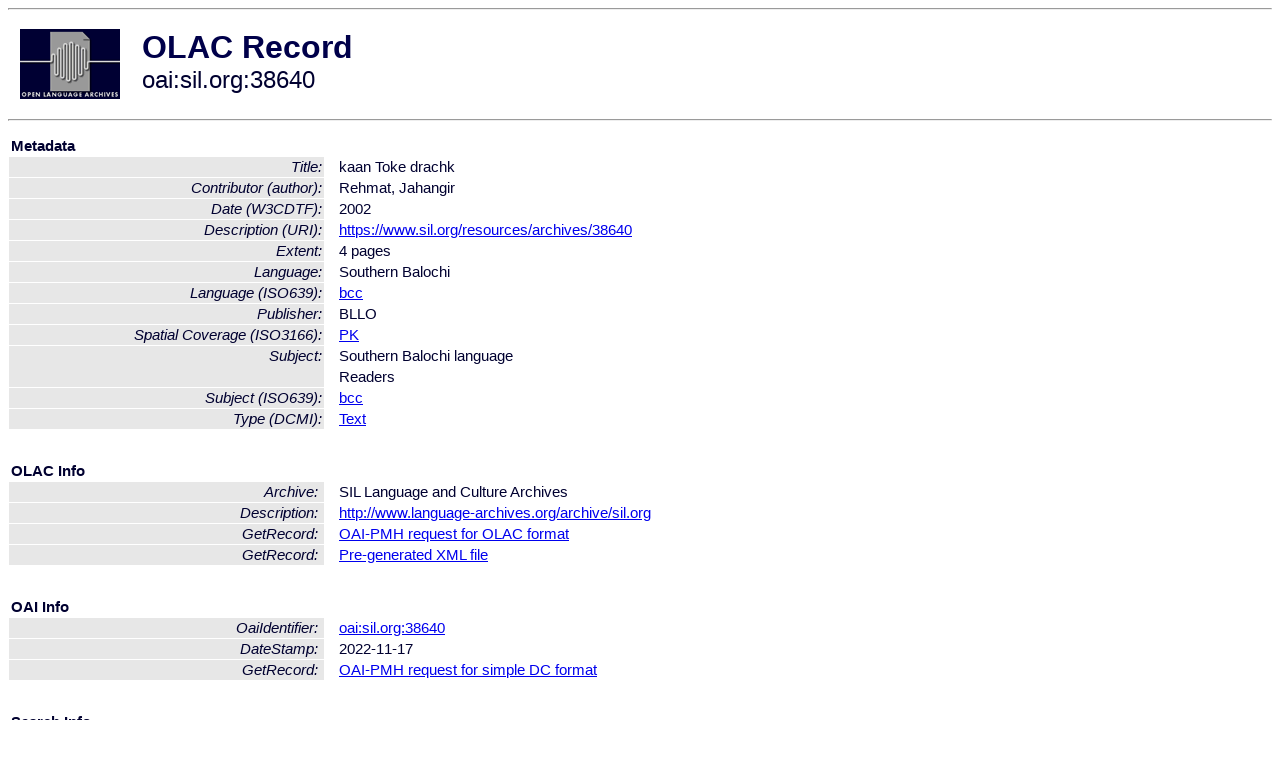

--- FILE ---
content_type: text/html
request_url: http://olac.ldc.upenn.edu/item/oai:sil.org:38640
body_size: 1512
content:
<HTML>
<HEAD>
<TITLE>OLAC Record: kaan Toke drachk</TITLE>
<script type="text/javascript" src="/js/gatrack.js"></script>
<LINK REL="stylesheet" TYPE="text/css" HREF="/olac.css">
<meta http-equiv="Content-Type" content="text/html; charset=UTF-8">
<meta name="DC.Title" content="kaan Toke drachk">
<meta name="DC.Contributor" content="[role = author] Rehmat, Jahangir">
<meta name="DC.Coverage" content="[ISO3166] PK [Spatial Coverage]">
<meta name="DC.Date" content="[W3CDTF] 2002">
<meta name="Description" content="[URI] https://www.sil.org/resources/archives/38640">
<meta name="DC.Format" content="4 pages [Extent]">
<meta name="DC.Language" content="[language = bcc] Southern Balochi">
<meta name="DC.Publisher" content="BLLO">
<meta name="DC.Subject" content="[language = bcc] Southern Balochi">
<meta name="DC.Subject" content="Readers">
<meta name="DC.Type" content="[DCMIType] Text">
<meta name="Description" content="[URI] https://www.sil.org/resources/archives/38640">
<meta name="Keywords" content="[ISO3166] PK [Spatial Coverage];[language = bcc] Southern Balochi;Readers">
<style>
.lookup {width: 25%;}
.lookuptable {width: 100%;}
</style>
</HEAD>

<BODY>
<HR>
<TABLE CELLPADDING="10">
<TR>
<TD> <A HREF="/"><IMG SRC="/images/olac100.gif"
BORDER="0"></A></TD>
<TD><span style="color:#00004a; font-size:24pt; font-weight:bold"
>OLAC Record</span><br/><span style="font-size:18pt"
>oai:sil.org:38640</span></FONT></H1></TD>
</TR>
</TABLE>
<HR>

<p><table class=lookuptable cellspacing=1 cellpadding=2 border=0>
<tr><td colspan=3><b>Metadata</b></td></tr>
<tr><td class=lookup ><i>Title:</i></td><td></td><td>kaan Toke drachk</td></tr>
<tr><td class=lookup ><i>Contributor (author):</i></td><td></td><td>Rehmat, Jahangir</td></tr>
<tr><td class=lookup ><i>Date (W3CDTF):</i></td><td></td><td>2002</td></tr>
<tr><td class=lookup ><i>Description (URI):</i></td><td></td><td><a href="https://www.sil.org/resources/archives/38640" onClick="_gaq.push(['_trackPageview', '/archive_item_clicks/sil.org']);">https://www.sil.org/resources/archives/38640</a></td></tr>
<tr><td class=lookup ><i>Extent:</i></td><td></td><td>4 pages</td></tr>
<tr><td class=lookup ><i>Language:</i></td><td></td><td>Southern Balochi</td></tr>
<tr><td class=lookup ><i>Language (ISO639):</i></td><td></td><td><a href="/language/bcc">bcc</a></td></tr>
<tr><td class=lookup ><i>Publisher:</i></td><td></td><td>BLLO</td></tr>
<tr><td class=lookup ><i>Spatial Coverage (ISO3166):</i></td><td></td><td><a href="/country/PK">PK</a></td></tr>
<tr><td class=lookup rowspan=2><i>Subject:</i></td><td></td><td>Southern Balochi language</td></tr>
<tr><td></td><td>Readers</td></tr>
<tr><td class=lookup ><i>Subject (ISO639):</i></td><td></td><td><a href="/language/bcc">bcc</a></td></tr>
<tr><td class=lookup ><i>Type (DCMI):</i></td><td></td><td><a href="/search?q=dcmi_Text&a=---+all+archives+">Text</a></td></tr>
<tr>
  <td colspan=3><br><p><b>OLAC Info</b></td>
</tr>
<tr>
  <td class=lookup><i>Archive:&nbsp;</i></td>
  <td></td>
  <td>SIL Language and Culture Archives</td>
</tr>
<tr>
  <td class=lookup><i>Description:&nbsp;</i></td>
  <td></td>
  <td><a href="/archive/sil.org">http://www.language-archives.org/archive/sil.org</a></td>
</tr>
<tr>
  <td class=lookup><i>GetRecord:&nbsp;</i></td>
  <td></td>
  <td><a href="/cgi-bin/olaca3.pl?verb=GetRecord&identifier=oai:sil.org:38640&metadataPrefix=olac">OAI-PMH request for OLAC format</a></td>
</tr>
<tr>
  <td class=lookup><i>GetRecord:&nbsp;</i></td>
  <td></td>
  <td><a href="/static-records/oai:sil.org:38640.xml">Pre-generated XML file</td><tr>
  <td colspan=3><br><p><b>OAI Info</b></td>
</tr>
<tr>
  <td class=lookup><i>OaiIdentifier:&nbsp;</i></td>
  <td></td>
  <td><a href="/item/oai:sil.org:38640">oai:sil.org:38640</a></td>
</tr>
<tr>
  <td class=lookup><i>DateStamp:&nbsp;</i></td>
  <td></td><td>2022-11-17</td>
</tr>
<tr>
  <td class=lookup><i>GetRecord:&nbsp;</i></td>
  <td></td>
  <td><a href="/cgi-bin/olaca3.pl?verb=GetRecord&identifier=oai:sil.org:38640&metadataPrefix=oai_dc">OAI-PMH request for simple DC format</a></td>
</tr><tr><td colspan=3><br><p><b>Search Info</b></td></tr><tr><td class=lookup><i>Citation:&nbsp;</i></td><td></td><td>Rehmat, Jahangir. 2002. BLLO.
</td></tr><tr><td class=lookup><i>Terms:&nbsp;</i></td><td></td><td>area_Asia country_PK dcmi_Text iso639_bcc</td></tr><tr><td colspan=3><br><p><b>Inferred Metadata</b></td></tr><tr><td class="lookup"><i>Country:&nbsp;</i></td><td></td><td><a href="/search?q=country_PK&a=---+all+archives+">Pakistan</a></tr><tr><td class="lookup"><i>Area:&nbsp;</i></td><td></td><td><a href="/search?q=area_Asia&a=---+all+archives+">Asia</a></tr></table>
<script type="text/javascript">
_gaq.push(['_trackPageview', '/item/']);
_gaq.push(['_trackPageview',
           '/archive_item_hits/sil.org']);
</script>
<hr>
<div class="timestamp">
http://www.language-archives.org/item.php/oai:sil.org:38640<br>
Up-to-date as of: Sun Jan 8 2:14:45 EST 2023</div>

</BODY>
</HTML>
